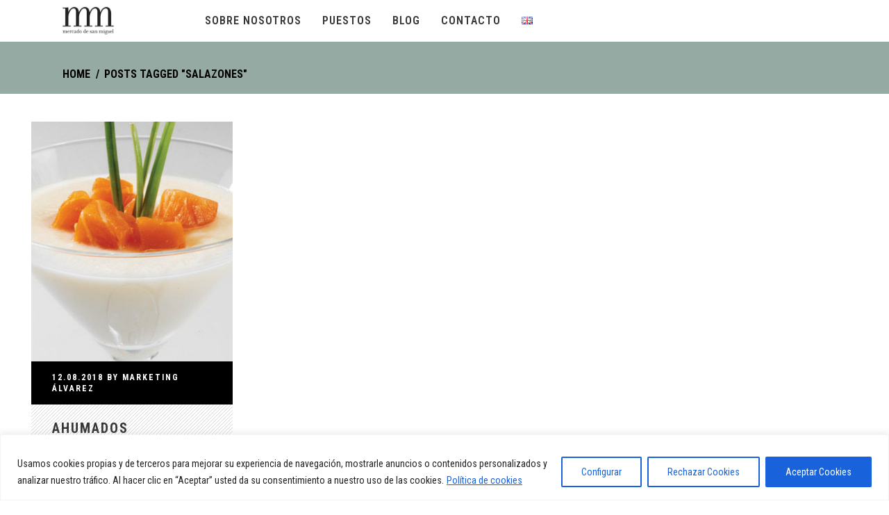

--- FILE ---
content_type: text/css; charset=utf-8
request_url: https://mercadodesanmiguel.es/wp-content/themes/soho/css/style_dynamic.php?ver=6.9
body_size: 2284
content:

	a:hover, p a:hover,
	.mobile_menu_button span:hover,
	nav.mobile_menu ul li:hover > a,
	nav.mobile_menu ul li.active > a,
	.side_menu_button > a:hover,
	.dark:not(.sticky):not(.scrolled) .side_menu_button > a:hover,
	.light:not(.sticky):not(.scrolled) .side_menu_button > a:hover,
	.dark:not(.sticky):not(.scrolled) .shopping_cart_header .header_cart:hover,
    .light:not(.sticky):not(.scrolled) .shopping_cart_header .header_cart:hover,
	.breadcrumb .current,
	.blog_holder.masonry article .blog-share a:hover,
	.blog_holder.masonry_full_width article .blog-share a:hover,
	.comment_holder .comment .text .reply_holder:hover a,
	.comment_holder .comment .text .reply_holder:hover i,
	.comment_holder .comment .text .read_more_holder:hover i,
	.filter_holder_mobile ul li:hover span,
	.social_share_holder:hover .social_share,
    .blog_holder article.sticky .post_text > h2 a,
    .blog_holder.masonry article.sticky .post_text h5 a,
    .blog_holder.masonry_full_width article.sticky .post_text h5 a{
		color: #000000;
	}

	footer .q_social_icon_holder:hover .fa-stack,
	.social_share_dropdown ul li:hover a{
		color: #000000 !important;
	}

	

	nav.main_menu > ul > li.active > a span.menu_line,
	nav.main_menu > ul > li:hover > a span.menu_line,
    .popup_menu:hover .line,
    .popup_menu:hover .line:after,
    .popup_menu:hover .line:before
	.blog_holder .flexslider .flex-next:hover, 
	.blog_holder .flexslider .flex-prev:hover,
	.projects_holder article a.lightbox:hover,
	.portfolio_slides li a.lightbox:hover,
	.portfolio_single .flexslider .flex-next:hover,
	.portfolio_single .flexslider .flex-prev:hover,
	.price_table_inner .price_button_text:hover,
	.qode_carousel_navigation a:hover,
	.wpb_gallery_slides.wpb_flexslider:not(.have_frame) .flex-direction-nav a:hover,
	.have_frame.flexslider .flex-direction-nav a:hover{
		background-color: #000000;
	}

	.ajax_loader_html{
		border-color: #000000;
	}

	footer .q_social_icon_holder:hover .fa-stack{
		border-color: #000000 !important;
	}

	

	.breadcrumbs_title .breadcrumb .current,
	.breadcrumb a,
	.breadcrumbs_title .breadcrumb a:hover,
	.breadcrumb .delimiter,
	#back_to_top span,
	.blog_holder article .post_info .post_info_inner > span,
	.blog_holder article .post_info .post_info_inner > span a,
	.blog_holder article.format-quote .qoute_mark,
	.blog_holder article.format-quote .quote_author,
	.blog_holder article.format-link .link_mark,
	.blog_holder.blog_single .post_info_single,
	.blog_holder.masonry article .blog-share a,
	.blog_holder.masonry_full_width article .blog-share a,
	.comment_holder .comment_number_inner h4,
	.comment_holder .comment .read_more_reply i,
	.comment_form > .comment-respond > h4,
	.comment_holder .comment .text .comment-respond h4,
	.single_tags a,
	.single_links_pages a:hover span,
	.pagination ul li span,
	.pagination ul li a:hover,
	.blog_load_more_button a,
	.projects_holder article .portfolio_description,
	.projects_holder article .feature_holder,
	.portfolio_slides .feature_holder,
	.portfolio_single h2:before,
	.filter_holder ul li:hover,
	.filter_holder ul li.active,
	.filter_holder_mobile ul li.label,
	.portfolio_navigation .portfolio_prev:hover a,
	.portfolio_navigation .portfolio_next:hover a,
	.portfolio_navigation a.portfolio_button:hover,
	.widget.widget_rss li a.rsswidget,
	#wp-calendar caption,
	#wp-calendar tfoot a,
	.side_menu #wp-calendar td#today,
	.widget.widget_search input[type="submit"],
	.header_top .widget_search input[type="submit"],
	.widget.widget_search input[type="text"],
	.header_top .widget_search input[type="text"],
	.widget .tagcloud a{
		color: #000000;
	}

	aside .widget a:hover,
	.side_menu .widget .tagcloud a:hover{
		color: #000000 !important;
	}

			


	.popup_menu .line,
	.popup_menu .line:after,
    .popup_menu .line:before,
	nav.content_menu,
	#back_to_top:hover span,
	.blog_holder article.format-link .post_box_holder:hover,
	.blog_holder article.format-quote .post_box_holder:hover,
	.blog_holder.masonry_full_width article.format-link .post_box_holder:hover,
	.blog_holder.masonry_full_width article.format-quote .post_box_holder:hover,
	.blog_holder .flex-direction-nav a,
	.blog_holder.masonry article .post_info,
	.blog_holder.masonry_full_width article .post_info,
	.single_tags a:hover,
	.blog_load_more_button a:hover,
	.ls-nav-prev,
	.ls-nav-next,
	.projects_holder.standard article:hover .portfolio_description,
	.projects_holder article a.lightbox,
	.portfolio_slides a.lightbox,
	.portfolio_single h2:before,
	.portfolio_single .flex-direction-nav a,
	.filter_holder ul li,
	.filter_holder_mobile ul li.filter,
	aside .widget h4,
	aside .widget h6,
	.side_menu .widget h6,
	.side_menu .side_menu_title h4,
	#wp-calendar td#today,
	.footer_top .widget.widget_search input[type="submit"],
	.side_menu .widget.widget_search input[type="submit"],
	.header_top .widget_search input[type="submit"],
	.footer_top .widget.widget_search input[type="text"],
	.header_top .widget_search input[type="text"],
	.widget .tagcloud a:hover{
		background-color: #000000;
	}

	nav.content_menu .menu_arrow,
	#back_to_top span,
	.blog_large_image article,
	.blog_holder.wide_image.blog_large_image article .post_text,
	.blog_small_image article,
	.blog_holder.blog_single .post_social,
	.single_tags a,
	.single_links_pages a:hover span,
	.pagination ul li span,
	.pagination ul li a:hover,
	.blog_load_more_button a,
	.filter_holder ul li,
	.filter_holder_mobile ul li,
	.portfolio_navigation,
	.portfolio_navigation .portfolio_prev:hover,
	.portfolio_navigation .portfolio_next:hover,
	.portfolio_navigation .portfolio_button:hover,
	.widget.widget_archive select,
	.widget.widget_categories select,
	.widget.widget_text select,
	.widget.widget_search input[type="submit"],
	.header_top .widget_search input[type="submit"],
	.widget.widget_search input[type="text"],
	.header_top .widget_search input[type="text"],
	.widget .tagcloud a{
		border-color: #000000;
	}

	
    body{
    	    	    	font-family: 'Roboto Condensed', sans-serif;
    	    	    	 font-size: 16px;     		
    }

    	    h1,h2,h3,h4,h5,h6, nav.main_menu > ul > li > a, .drop_down .wide .second .inner > ul > li > a, nav.mobile_menu > ul > li > a, nav.mobile_menu > ul > li > h6, .subtitle, .breadcrumb, nav.content_menu ul li a, .blog_holder article .post_info > span, .blog_holder article .post_info > span a,	.blog_holder article.format-quote .post_text .quote_author,	.blog_holder article .post_text .post_read_more a, .comment_holder .comment_number_inner, .comment_holder .comment .text .name .comment_date, .comment_holder .comment .text .reply_holder a, .comment_holder .comment .text .comment-respond small > a, .pagination ul li span, .pagination ul li a,	div.pp_default .pp_description,	.carousel-inner p, .widget.widget_archive select, .widget.widget_categories select, .widget.widget_text select, .widget.widget_search input[type="text"],	.header_top .widget_search input[type="text"], .widget .tagcloud a,	.call_to_action_text_wrapper span, .q_counter_holder span.counter, .cover_boxes ul li .box_content a, .q_dropcap, .q_icon_with_title .icon_with_title_link, .latest_post_holder .post_info > span, .latest_post_holder .post_info > span a, .latest_post_holder .post_read_more a, .more_facts_button, .q_pie_chart_holder .tocounter, .q_price_table_holder .active_price_table span, .price_table_inner .price_title,	.price_in_table .value,	.price_in_table .mark, .price_in_table .price, .q_process_holder .q_process_inner2 .q_text_in_process, .q_progress_bar .progress_number, .q_progress_bars_vertical .progress_number, .q_tabs .tabs-nav li a, .q_team .q_team_title_holder span, .q_team_simple_title span, .q_list.number ul>li:before, div.wpcf7-response-output{
	    		    	font-family: 'Roboto Condensed', sans-serif;
	    }
	
	
        .wrapper{
    	 background-color:#FFFFFF;     }












	.content{
		margin-top: 0;
	}


	.logo_wrapper,
	.side_menu_button{
		height: 60px;
	}

			.content.content_top_margin{
			margin-top: 60px !important;
		}
			
	header:not(.centered_logo) .header_fixed_right_area {
	    line-height: 60px;
	}

	        nav.main_menu.drop_down .second,
        nav.main_menu.drop_down .second.bellow_header{
			top: 60px;
		}
	



    .touch section.parallax_section_holder{
        height: auto !important;
        min-height: 300px;
        background-position: center top !important;
        background-attachment: scroll;
    }

    @media only screen and (max-width: 1000px){
        section.parallax_section_holder{
            height: auto !important;
            min-height: 300px;
            background-position: center top !important;
            background-attachment: scroll;
        }
    }



    @media only screen and (max-width: 768px){
        section.parallax_section_holder{
            min-height: 400px;
            background-size: cover;
        }
    }

	nav.main_menu > ul > li > a{
		line-height: 60px;
	}

 






























    p{
    	    	    	font-size: 16px;    	    	    	    	    	    }

    .side_menu a, .side_menu li, .side_menu span, .side_menu p, .side_menu #wp-calendar caption, .side_menu #wp-calendar th, .side_menu #wp-calendar td,
	aside .widget li a,
	.widget.widget_archive select, .widget.widget_categories select, .widget.widget_text select,
	.side_menu .widget.widget_archive select, .side_menu .widget.widget_categories select, .side_menu .widget.widget_text select,
	.side_menu .widget.widget_search input[type="text"],
	.side_menu .widget .tagcloud a{
			}

    aside .widget #lang_sel ul li a, aside .widget #lang_sel_click ul li a, aside .widget #lang_sel_list a, section.side_menu #lang_sel_list a, footer #lang_sel_list a, .header_top #lang_sel_list a{
    	    }

    aside .widget #lang_sel ul ul a, aside .widget #lang_sel_click ul ul a, aside .widget #lang_sel ul li a, aside .widget #lang_sel_click ul li a{
    	    }

    



	.title h6, .title{
		text-align: ;
	}




























		.q_google_map{
			height: 545px;
		}



	.footer_top .column_inner > div h3 {
		color:#FFFFFF;
	}

	.footer_top .column_inner{ 
		border-color:#FFFFFF;
	}

	.footer_top p, .footer_top span, .footer_top li{
		color: #FFFFFF;
	}

    .footer_top a, .footer_top .widget.widget_rss li a.rsswidget, .footer_top #wp-calendar caption{
        color: #FFFFFF !important;
    }

    .footer_top a:hover{
        color: #FFFFFF !important;
    }

	.footer_bottom_holder{
		background-color:#222220;
	}

	.footer_bottom, .footer_bottom span, .footer_bottom p, .footer_bottom li{
		color:#FFFFFF;
	}

	.qode_call_to_action.container{
		background-color:#222220;
	}































--- FILE ---
content_type: text/css
request_url: https://mercadodesanmiguel.es/wp-content/themes/soho-child/style.css?ver=6.9
body_size: 3589
content:
@charset "UTF-8";
/*
Theme Name: Soho Child
Theme URI: http://demo.select-themes.com/soho/
Description: A child theme of Soho Theme
Author: Select Themes
Author URI: http://select-themes.com
Version: 1.0.0
Template: soho
*/
@import url("../soho/style.css");
/* typos 

*/
.sr-only {
  display: none; }

/* social */
.q_social_icon_holder {
  margin: 0 3px !important; }
  .q_social_icon_holder .fa-stack.tiny {
    border: none;
    width: 25px;
    height: 25px;
    line-height: 25px; }
    .q_social_icon_holder .fa-stack.tiny span {
      line-height: 25px; }

/* arrow ancla*/
#back_to_top span i {
  background: rgba(255, 255, 255, 0.5); }

/* breadcrumb */
.title .title_overlay {
  background-color: #94aaa2;
  background-image: none !important; }

.breadcrumbs_title .breadcrumb a {
  color: #000;
  letter-spacing: 0;
  font-size: 16px; }

.breadcrumbs_title .breadcrumb .current {
  color: #000;
  letter-spacing: 0;
  font-size: 16px; }

.breadcrumbs_title .breadcrumb .delimiter {
  color: #000;
  font-size: 16px;
  width: 20px; }

/* BTN */
/* preloader logo */
/* DIVIDER */
/* blockquote */
/* fancy title */
.custom_font_holder.with_dots:before, .custom_font_holder.with_dots:after {
  display: none; }

.custom_font_holder:before, .custom_font_holder:after {
  display: none; }

.wpb_text_column p {
  color: #000;
  margin-bottom: 20px; }
  .wpb_text_column p em {
    color: #bf7180; }

.wpb_text_column.italic-white p em {
  color: #FFF; }

nav.main_menu {
  position: absolute;
  left: 50%;
  z-index: 100;
  text-align: left;
  width: 100%;
  -webkit-transform: translate(-50%, -50%);
  -ms-transform: translate(-50%, -50%);
  transform: translate(-50%, -50%);
  top: 50%;
  max-width: 720px; }
  nav.main_menu > ul {
    left: 0;
    float: left; }
    nav.main_menu > ul > li > a {
      font-size: 13px; }
      nav.main_menu > ul > li > a .menu_line {
        display: none !important; }

.redes-sociales {
  position: absolute;
  right: 0;
  top: 50%;
  margin-top: -13px; }
  .redes-sociales .q_social_icon_holder {
    margin: 0 3px !important; }
    .redes-sociales .q_social_icon_holder .fa-stack {
      border: none;
      width: 25px;
      height: 25px;
      line-height: 25px; }
      .redes-sociales .q_social_icon_holder .fa-stack span {
        line-height: 25px; }

header.scrolled .header_bottom, header.sticky .header_bottom {
  background-color: white !important; }

footer .footer_top_holder {
  background: url(images/footer-bg.jpg) no-repeat scroll 0 0;
  background-size: cover;
  background-position: center; }
  footer .footer_top_holder .footer_top {
    padding: 40px 0; }
    footer .footer_top_holder .footer_top .column_inner {
      padding-bottom: 20px; }
    footer .footer_top_holder .footer_top .column4 {
      display: none; }
    footer .footer_top_holder .footer_top #menu-legal {
      text-transform: uppercase;
      font-size: 16px; }

footer .q_social_icon_holder:hover .fa-stack {
  color: #FFF !important; }
  footer .q_social_icon_holder:hover .fa-stack span {
    color: #FFF !important; }

.blog_holder.blog_large_image .post_text h2 a:before, .blog_holder.blog_large_image .post_text h2 a:after, .blog_holder.blog_small_image .post_text h2 a:before, .blog_holder.blog_single .post_text h2:before {
  display: none; }

.blog_holder.blog_small_image .post_info_holder .post_info_inner > span.post_author, .blog_holder.blog_single .post_info_single .post_author {
  display: none; }

.archive .content .content_inner > .container {
  padding-top: 60px; }

.archive aside #text-2 {
  display: none; }

.single-post .content .container {
  padding-top: 0; }

.single-post .content .content_inner > .container {
  padding-top: 60px; }

.single-post .title_outer.animate_title_area {
  height: 135px !important; }
  .single-post .title_outer.animate_title_area .title {
    height: 135px !important; }
    .single-post .title_outer.animate_title_area .title .title_holder {
      height: 74px !important; }
      .single-post .title_outer.animate_title_area .title .title_holder .container {
        padding-top: 0; }
        .single-post .title_outer.animate_title_area .title .title_holder .container .breadcrumbs {
          text-align: left; }

.blog_holder.blog_single .post_text p {
  color: #000;
  font-weight: 400; }
  .blog_holder.blog_single .post_text p em {
    color: #94aaa3; }
.page-template-blog-masonry .content {
	padding-bottom: 60px;
}
.page-template-blog-masonry .column2 {
	margin-top: 150px;
}
.page-template-blog-masonry .post_author {
	display: none;
}
.social_share_simple_holder a {
  border-radius: 50%;
  color: #000;
  border-color: #000;
  border-width: 1px; }

.touch .projects_holder article span.text_holder, .touch .portfolio_slides article span.text_holder {
  display: inline-block !important;
  height: 100% !important;
  width: 100% !important;
  opacity: 0 !important;
  visibility: visible !important; }

.touch .projects_holder article:hover span.text_holder, .touch .portfolio_slides article:hover span.text_holder {
  opacity: 1 !important; }

.projects_holder_outer .filter_holder ul li {
  min-height: 92px;
  position: relative; }
  .projects_holder_outer .filter_holder ul li span {
    line-height: 1.6;
    position: absolute;
    top: 50%;
    left: 50%;
    right: 0;
    -webkit-transform: translate(-50%, -50%);
    -ms-transform: translate(-50%, -50%);
    transform: translate(-50%, -50%); }
  .projects_holder_outer .filter_holder ul li[data-filter="portfolio_category_258"] span {
    width: 72%; }

.projects_holder article span.text_holder, .projects_holder article .portfolio_slides span.text_holder {
  background-image: none; }

.projects_holder article a.lightbox {
  display: none; }

.projects_holder article.portfolio_category_167 span.text_holder {
  background-color: rgba(147, 181, 203, 0.8); }

.projects_holder article.portfolio_category_444 span.text_holder {
  background-color: rgba(147, 181, 203, 0.8); }

.projects_holder article.portfolio_category_175 span.text_holder {
  background-color: rgba(136, 167, 159, 0.8); }

.projects_holder article.portfolio_category_453 span.text_holder {
  background-color: rgba(136, 167, 159, 0.8); }

.projects_holder article.portfolio_category_143 span.text_holder {
  background-color: rgba(187, 109, 126, 0.8); }

.projects_holder article.portfolio_category_456 span.text_holder {
  background-color: rgba(187, 109, 126, 0.8); }

.projects_holder article.portfolio_category_127 span.text_holder {
  background-color: rgba(163, 163, 189, 0.8); }

.projects_holder article.portfolio_category_258 span.text_holder {
  background-color: rgba(164, 168, 88, 0.8); }

.projects_holder article.portfolio_category_459 span.text_holder {
  background-color: rgba(164, 168, 88, 0.8); }




.portfolio_navigation a, .portfolio_navigation .portfolio_prev, .portfolio_navigation .portfolio_next {
  border-radius: 50%; }

.single-portfolio_page .portfolio_single {
  padding-top: 60px; }

.portfolio_single .flexslider .flex-next, .portfolio_single .flexslider .flex-prev {
  border-radius: 50%; }

.portfolio_single h2:before {
  display: none; }

.portfolio_single .portfolio_single_text_holder p {
  color: #000;
  font-weight: 400;
  margin-bottom: 20px; }
  .portfolio_single .portfolio_single_text_holder p em {
    color: #94aaa3; }

.portfolio_single .portfolio_detail .q_date_info {
  display: none; }

.portfolio_single .portfolio_detail .info span, .portfolio_single .portfolio_detail .info p, .portfolio_single .portfolio_detail .info a {
  color: #000; }

.portfolio_single .portfolio_detail .info.thc_info_meta p {
  position: relative; }

.portfolio_single .portfolio_detail .info.thc_info_meta i {
  display: inline-block;
  vertical-align: middle;
  position: absolute;
  top: 5px;
  left: 0; }
  .portfolio_single .portfolio_detail .info.thc_info_meta i.thc-icon:before {
    color: #000;
    font-size: 21px;
    line-height: 1;
    margin: -2px 0 0 -3px; }

.portfolio_single .portfolio_detail .info.thc_info_meta span {
  display: inline-block;
  vertical-align: middle;
  padding-left: 25px; }

.single-portfolio_page.portfolio_category_167 .title .title_overlay {
  background-color: #93b5cb !important; }

.single-portfolio_page.portfolio_category_444 .title .title_overlay {
  background-color: #93b5cb !important; }

.single-portfolio_page.portfolio_category_175 .title .title_overlay {
  background-color: #88a79f !important; }

.single-portfolio_page.portfolio_category_453 .title .title_overlay {
  background-color: #88a79f !important; }

.single-portfolio_page.portfolio_category_143 .title .title_overlay {
  background-color: #bb6d7e !important; }

.single-portfolio_page.portfolio_category_456 .title .title_overlay {
  background-color: #bb6d7e !important; }

.single-portfolio_page.portfolio_category_127 .title .title_overlay {
  background-color: #a3a3bd !important; }

.single-portfolio_page.portfolio_category_258 .title .title_overlay {
  background-color: #a4a858 !important; }

.single-portfolio_page.portfolio_category_450 .title .title_overlay {
  background-color: #a4a858 !important; }

.home .content.content_top_margin {
  margin-top: 0 !important; }

.home header.fixed .header_bottom {
  background: transparent; }
  .home header.fixed .header_bottom nav.main_menu > ul > li > a {
    color: #FFF; }
  .home header.fixed .header_bottom .redes-sociales .q_social_icon_holder .fa-stack {
    color: #FFF !important; }
  .home header.fixed .header_bottom .q_logo img {
    -webkit-filter: invert(100%);
    filter: invert(100%); }

.home header.scrolled .header_bottom {
  background: #FFF; }
  .home header.scrolled .header_bottom nav.main_menu > ul > li > a {
    color: #000; }
  .home header.scrolled .header_bottom .redes-sociales .q_social_icon_holder:hover .fa-stack span {
    color: #000 !important; }
  .home header.scrolled .header_bottom .redes-sociales .q_social_icon_holder .fa-stack span {
    color: #000 !important; }
  .home header.scrolled .header_bottom .redes-sociales .q_social_icon_holder .q_logo img {
    -webkit-filter: invert(0);
    filter: invert(0); }

.rev_slider .tp-mask-wrap .tp-caption.tp-resizeme.tp-withaction {
  opacity: 0.6 !important;
  cursor: pointer; }
  .rev_slider .tp-mask-wrap .tp-caption.tp-resizeme.tp-withaction.rs-toggle-content-active, .rev_slider .tp-mask-wrap .tp-caption.tp-resizeme.tp-withaction:hover {
    opacity: 1 !important; }

#about-us {
  background-size: cover;
  background-position: center; }

.home-puestos .projects_holder_outer .filter_holder {
  text-align: center; }
  .home-puestos .projects_holder_outer .filter_holder ul {
    max-width: 1130px; }

.leer-mas p a {
  display: block;
  padding: 25px 0;
  text-transform: uppercase;
  color: #000;
  font-weight: 600;
  letter-spacing: 1.5px; }

.latest_post_holder.boxes > ul > li {
  background-color: transparent; }

.latest_post_holder.boxes .latest_post {
  background-image: none;
  background: rgba(255, 255, 255, 0.6); }

.latest_post_holder.boxes .latest_post_text .boxes_excerpt {
  color: #000; }

.latest_post_holder.boxes .post_info {
  display: none; }

.latest_post_holder.boxes .post_description .post_author_name {
  display: none; }

.info-contact .q_font_awsome_icon {
  font-size: 20px;
  margin-right: 5px; }

#top .main_color form input[type='text'], #top .main_color form input[type='password'], #top .main_color form input[type='tel'], #top .main_color form input[type='email'], #top .main_color form textarea, #top .main_color form .input-text {
  border: 1px solid #000; }

#top .main_color form input[type='submit'] {
  border: 1px solid #000;
  color: #000;
  background: transparent; }

div.wpcf7 {
  margin-top: 25px; }
  div.wpcf7 input.wpcf7-form-control {
    border: 1px solid #000; }
    div.wpcf7 input.wpcf7-form-control::-webkit-input-placeholder {
      color: #000; }
    div.wpcf7 input.wpcf7-form-control:-ms-input-placeholder {
      color: #000; }
    div.wpcf7 input.wpcf7-form-control::-ms-input-placeholder {
      color: #000; }
    div.wpcf7 input.wpcf7-form-control::placeholder {
      color: #000; }
    div.wpcf7 input.wpcf7-form-control:focus {
      background: transparent;
      color: #000; }
    div.wpcf7 input.wpcf7-form-control.wpcf7-not-valid {
      border-color: red; }
    div.wpcf7 input.wpcf7-form-control + .wpcf7-not-valid-tip {
      display: none !important; }
  div.wpcf7 .wpcf7-textarea {
    height: 150px;
    border: 1px solid #000; }
    div.wpcf7 .wpcf7-textarea::-webkit-input-placeholder {
      background: transparent;
      color: #000; }
    div.wpcf7 .wpcf7-textarea:-ms-input-placeholder {
      color: #FFF;
      text-transform: uppercase;
      font-size: 14px; }
    div.wpcf7 .wpcf7-textarea::-ms-input-placeholder {
      background: transparent;
      color: #000; }
    div.wpcf7 .wpcf7-textarea::placeholder {
      background: transparent;
      color: #000; }
    div.wpcf7 .wpcf7-textarea:focus {
      background: transparent;
      color: #000; }
  div.wpcf7 .acepta-rgpd {
    margin-bottom: 10px !important; }
    div.wpcf7 .acepta-rgpd .wpcf7-list-item {
      margin-left: 0; }
    div.wpcf7 .acepta-rgpd input {
      width: auto; }
    div.wpcf7 .acepta-rgpd label span {
      font-size: 15px; }
  div.wpcf7 input.wpcf7-form-control[type=submit] {
    background: #000;
    color: #FFF;
    margin-top: 20px;
    width: auto; }
  div.wpcf7 input.wpcf7-form-control[type=submit]:disabled {
    opacity: 0.5;
    cursor: default; }
    div.wpcf7 input.wpcf7-form-control[type=submit]:disabled:hover {
      text-decoration: none; }

div.wpcf7-response-output.wpcf7-validation-errors {
  position: relative; }
  div.wpcf7-response-output.wpcf7-validation-errors:before {
    display: none; }

.wpcf7 .coletilla-legal {
  padding: 0;
  font-size: 13px;
  margin: 0 0 10px 0; }
  .wpcf7 .coletilla-legal li {
    list-style-position: inside; }

span.wpcf7-not-valid-tip {
  position: absolute;
  width: 200px;
  left: 0;
  right: 0;
  bottom: -50px; }

.wpcf7 p.select span.wpcf7-not-valid-tip {
  bottom: -30px;
  background: transparent;
  border: none; }

.wpcf7 p.select span select.wpcf7-not-valid {
  -webkit-box-shadow: none;
  box-shadow: none; }

div.wpcf7-validation-errors {
  display: block;
  position: absolute;
  bottom: -15px;
  left: 25px;
  margin: 0;
  padding: 10px;
  right: 25px;
  background: transparent;
  font-size: 15px;
  color: #000; }

div.wpcf7-mail-sent-ok {
  display: block;
  position: absolute;
  bottom: 40px;
  left: 25px;
  margin: 0;
  padding: 10px;
  right: 25px;
  background: transparent;
  font-size: 15px;
  color: #000; }
nav.main_menu > ul > li > a {
	font-size: 16px;
}
@media (max-width: 1023px) {
  #header-reserva {
    top: 20px; } }

@media (max-width: 767px) {
  #header-reserva {
    top: 0; } }

/* DIN PRO */
@font-face {
  font-family: 'DINPro';
  src: url("css/fonts/DINPro.eot?#iefix") format("embedded-opentype"), url("css/fonts/DINPro.otf") format("opentype"), url("css/fonts/DINPro.woff") format("woff"), url("css/fonts/DINPro.ttf") format("truetype"), url("css/fonts/DINPro.svg#DINPro") format("svg");
  font-weight: normal;
  font-style: normal; }

@font-face {
  font-family: 'DINPro-Black';
  src: url("css/fonts/DINPro-Black.eot?#iefix") format("embedded-opentype"), url("css/fonts/DINPro-Black.otf") format("opentype"), url("css/fonts/DINPro-Black.woff") format("woff"), url("css/fonts/DINPro-Black.ttf") format("truetype"), url("css/fonts/DINPro-Black.svg#DINPro-Black") format("svg");
  font-weight: normal;
  font-style: normal; }

@font-face {
  font-family: 'DINPro-Bold';
  src: url("css/fonts/DINPro-Bold.eot?#iefix") format("embedded-opentype"), url("css/fonts/DINPro-Bold.otf") format("opentype"), url("css/fonts/DINPro-Bold.woff") format("woff"), url("css/fonts/DINPro-Bold.ttf") format("truetype"), url("css/fonts/DINPro-Bold.svg#DINPro-Bold") format("svg");
  font-weight: normal;
  font-style: normal; }

@font-face {
  font-family: 'DINPro-CondensedBlack';
  src: url("css/fonts/DINPro-CondensedBlack.eot?#iefix") format("embedded-opentype"), url("css/fonts/DINPro-CondensedBlack.otf") format("opentype"), url("css/fonts/DINPro-CondensedBlack.woff") format("woff"), url("css/fonts/DINPro-CondensedBlack.ttf") format("truetype"), url("css/fonts/DINPro-CondensedBlack.svg#DINPro-CondensedBlack") format("svg");
  font-weight: normal;
  font-style: normal; }

@font-face {
  font-family: 'DINPro-CondensedRegular';
  src: url("css/fonts/DINPro-CondensedRegular.eot?#iefix") format("embedded-opentype"), url("css/fonts/DINPro-CondensedRegular.otf") format("opentype"), url("css/fonts/DINPro-CondensedRegular.woff") format("woff"), url("css/fonts/DINPro-CondensedRegular.ttf") format("truetype"), url("css/fonts/DINPro-CondensedRegular.svg#DINPro-CondensedRegular") format("svg");
  font-weight: normal;
  font-style: normal; }

/* *************************************
    FONTELLO ICONS
************************************* */
@font-face {
  font-family: 'thc';
  src: url("css/fonts/thc.eot?67472684");
  src: url("css/fonts/thc.eot?67472684#iefix") format("embedded-opentype"), url("css/fonts/thc.woff2?67472684") format("woff2"), url("css/fonts/thc.woff?67472684") format("woff"), url("css/fonts/thc.ttf?67472684") format("truetype"), url("css/fonts/thc.svg?67472684#thc") format("svg");
  font-weight: normal;
  font-style: normal; }

/* Chrome hack: SVG is rendered more smooth in Windozze. 100% magic, uncomment if you need it. */
/* Note, that will break hinting! In other OS-es font will be not as sharp as it could be */
/*
@media screen and (-webkit-min-device-pixel-ratio:0) {
  @font-face {
    font-family: 'thc';
    src: url('../font/thc.svg?67472684#thc') format('svg');
  }
}
*/
[class^="icon-"]:before, [class*=" icon-"]:before {
  font-family: "thc";
  font-style: normal;
  font-weight: normal;
  speak: none;
  display: inline-block;
  text-decoration: inherit;
  width: 1em;
  margin-right: .2em;
  text-align: center;
  /* opacity: .8; */
  /* For safety - reset parent styles, that can break glyph codes*/
  font-variant: normal;
  text-transform: none;
  /* fix buttons height, for twitter bootstrap */
  line-height: 1em;
  /* Animation center compensation - margins should be symmetric */
  /* remove if not needed */
  margin-left: .2em;
  /* you can be more comfortable with increased icons size */
  /* font-size: 120%; */
  /* Font smoothing. That was taken from TWBS */
  -webkit-font-smoothing: antialiased;
  -moz-osx-font-smoothing: grayscale;
  /* Uncomment for 3D effect */
  /* text-shadow: 1px 1px 1px rgba(127, 127, 127, 0.3); */ }

.icon-dairi:before {
  content: '\e801'; }

/* '' */
.icon-gluten:before {
  content: '\e802'; }

/* '' */


--- FILE ---
content_type: text/css
request_url: https://mercadodesanmiguel.es/wp-content/uploads/so-css/so-css-soho.css?ver=1755084579
body_size: 340
content:
.breadcrumbs .breadcrumbs_inner {
  padding-top: 1em;
}
.booking_form{
    display: flex;
		justify-content: flex-start;
		margin: 2.5vw 0 10vw;
}
@media all and (max-width: 1100px) and (orientation: portrait){
		.booking_form{
				flex-direction: column;
		}
}
.booking_form .booking_form_div{
		margin: 0;
}
.wpbc_booking_form_simple .wpbc__row{
		width: 65vw;
}
@media all and (max-width: 1100px) and (orientation: portrait){
		.wpbc_booking_form_simple .wpbc__row{
				width: 100%;
		}
}
.flex-box{
		display: flex;
		gap: 10px;
}
.wpbc_container.wpbc_container_booking_form .wpbc_button_light{
		border-radius: 0 !important;
		color: #fff !important;
		background-color: #94aaa2 !important;
		text-align: center !important;
		margin: auto !important;
		border: 0 !important;
}
.home ul{
	list-style: none;
}
h2{
	margin: 2vw 0 1vw;
}
body.page-template-default .content{
	padding-bottom: 10vw;
}
body.page-template-default ul, body.page-template-default ol{
		padding: 20px;
		list-style-position: initial !important;
}
@media all and (max-width: 1100px) and (orientation: portrait){
		h2{
			margin: 10vw 0 5vw;
		}
		body.page-template-default .content{
			padding-bottom: 50px;
		}
		body.page-template-default ul, body.page-template-default ol{
			padding: 12px;
		}
		body.page-template-default .content .container{
			padding-top: 50px;
		}
}

--- FILE ---
content_type: text/javascript
request_url: https://mercadodesanmiguel.es/wp-content/themes/soho-child/js/custom.js?ver=1.0.0
body_size: 149
content:
jQuery(document).ready(function($){	
	
	// ENLACES INTERNOS EN EL MENU
	$('.home #menu-main-menu li a').click(function(){
		url = $(this).attr('href');
		// get page slug
		url_parts = url.split("/");
		div = url_parts[url_parts.length-1];
		$("html, body").animate({scrollTop:$(div).offset().top-60}, 1000);
		return false;
	})

})	